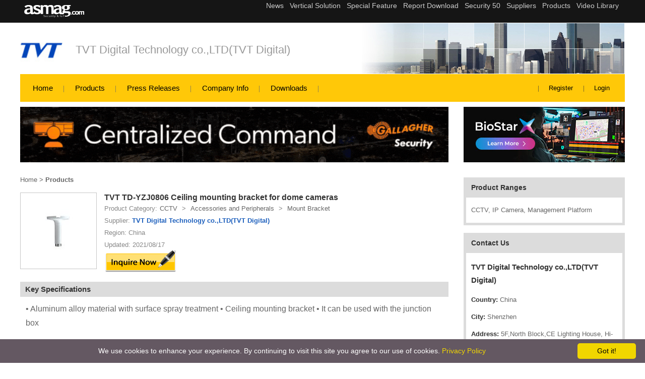

--- FILE ---
content_type: text/html; charset=utf-8
request_url: https://www.asmag.com/suppliers/productcontent.aspx?co=tvt&id=38620
body_size: 12537
content:

<!DOCTYPE HTML PUBLIC "-//W3C//DTD HTML 4.01 Transitional//EN" "https://www.w3.org/TR/html4/loose.dtd">
<html lang="en">
<head><head><title>
	TVT TD-YZJ0806 Ceiling mounting bracket for dome cameras - T
</title><meta name="viewport" content="width=device-width, initial-scale=1" /><meta http-equiv="Content-Type" content="text/html; charset=utf-8" /><meta http-equiv="Content-Language" content="en" /><meta name="language" content="en, English" /><meta name="robots" content="all " /><meta name="distribution" content="global" /><meta name="SUBJECT" content="Security Suppliers | Electronic security and IP Surveillance Platform-asmag.com" /><meta name="AUTHOR" content="MFNE Web Dept" /><meta name="COPYRIGHT" content="Messe Frankfurt (HK) Limited, Taiwan Branch. Taipei, Taiwan" /><meta name="RATING" content="General" /><meta name="RESOURCE-TYPE" content="Directory" /><meta name="Description" content="TVT TD-YZJ0806 Ceiling mounting bracket for dome cameras - TVT Digital Technology co.,LTD(TVT Digital) asmag.com  provide TVT TD-YZJ0806 Ceiling mounting bracke"/>
<meta name="Keywords" content="TVT TD-YZJ0806 Ceiling mounting bracket for dome cameras, TVT Digital Technology co.,LTD(TVT Digital),  CCTV, IP Camera, Management Platform"/>
<meta property="og:title" content="TVT TD-YZJ0806 Ceiling mounting bracket for dome cameras - TVT Digital Technology co.,LTD(TVT Digital)"/>
<meta property="og:description" content="TVT TD-YZJ0806 Ceiling mounting bracket for dome cameras - TVT Digital Technology co.,LTD(TVT Digital) asmag.com provide TVT TD-YZJ0806 Ceiling mounting bracket for dome cameras product detail"/>
<meta property="og:image" content="https://www.asmag.com/upload/pic/image/tvt-td-yzj0806.jpg"/>
<meta property="og:url" content="https://www.asmag.com/suppliers/productcontent.aspx?co=tvt&id=38620"/>
<meta property="og:type" content="product"/>
<meta property="og:site_name" content="asmag.com - TVT Digital Technology co.,LTD(TVT Digital)"/>
<link rel="canonical" href="https://www.asmag.com/suppliers/productcontent.aspx?co=tvt&id=38620" /><link rel="alternate" media="only screen and (max-width: 640px)" href="https://www.asmag.com/mobile/suppliers/productcontent.aspx?co=tvt&id=38620" /><link rel="shortcut icon" href="/images/asmag.ico" /><link href="/css/common.css" rel="stylesheet" type="text/css" /><link href="/css/suppliers.css" rel="stylesheet" type="text/css" /><link href="/css/asmag_en.css" rel="stylesheet" type="text/css" /><link rel="stylesheet" href="https://www.asmag.com/font/css/fontello.css" />
    <style type="text/css"> 
        <!-- 
        	body {
	        margin:0px 0px;
	        padding:0px;
	        text-align:center;
	        }
        	
            #Content {
	        width:1200px;
	        margin:0px auto;
	        text-align:left;
	        padding:0px;
	        }
        	
	        #Content_L {
	        float:right;
	        width:320px;
	        margin:0px auto;
	        text-align:left;
	        padding:0px;
	        }
        	
	        #Content_C {
	        float:left;
	        width:850px;
	        margin:0px auto;
	        text-align:left;
	        padding:0px;	        
	        }
			
	        #Content:after{
            content:'.'; 
      			display:block; 
      			width:0; 
      			height:0; 
      			clear:both; 
      			visibility:hidden; 
      			font-size:0;
                  }
      			
      			#Content_L:after{
                  content:'.'; 
      			display:block; 
      			width:0; 
      			height:0; 
      			clear:both; 
      			visibility:hidden; 
      			font-size:0;
                  }
      			
      			#Content_C:after{
                  content:'.'; 
      			display:block; 
      			width:0; 
      			height:0; 
      			clear:both; 
      			visibility:hidden; 
      			font-size:0;
          }
	       .bgimg {background-image: url(images/product_bg.gif)}	    
        --> 	      
    </style>   






<!-- Google Tag Manager -->
						<script>(function(w,d,s,l,i){w[l]=w[l]||[];w[l].push({'gtm.start':
						new Date().getTime(),event:'gtm.js'});var f=d.getElementsByTagName(s)[0],
						j=d.createElement(s),dl=l!='dataLayer'?'&l='+l:'';j.async=true;j.src=
						'https://www.googletagmanager.com/gtm.js?id='+i+dl;f.parentNode.insertBefore(j,f);
						})(window,document,'script','dataLayer','GTM-W5PQWD');</script>
          
            <noscript><iframe src="https://www.googletagmanager.com/ns.html?id=GTM-W5PQWD"
						height="0" width="0" style="display:none;visibility:hidden"></iframe></noscript>
<!-- End Google Tag Manager -->    



<!-- Fathom - beautiful, simple website analytics -->
<script src="https://cdn.usefathom.com/script.js" data-site="XLIBDICT" defer></script>
<!-- / Fathom -->


</head></head>
<body>
<form name="aspnetForm" method="post" action="./productcontent.aspx?co=tvt&amp;id=38620" id="aspnetForm">
<div>
<input type="hidden" name="__MAGICAJAX_SCRIPT_FINGERPRINTS" id="__MAGICAJAX_SCRIPT_FINGERPRINTS" value="" />
<input type="hidden" name="__MAGICAJAX_HEAD_FINGERPRINTS" id="__MAGICAJAX_HEAD_FINGERPRINTS" value="86E01781;530EE47;AD9734C0;1F104628;6FB045F0;CF239622;78F6AEEA;2FE66668;BC856CB2" />
<input type="hidden" name="__VIEWSTATE" id="__VIEWSTATE" value="/[base64]/[base64]/[base64]/w==" />
</div>

<script type="text/javascript">
//<![CDATA[
var theForm = document.forms['aspnetForm'];
if (!theForm) {
    theForm = document.aspnetForm;
}
function __doPostBack(eventTarget, eventArgument) {
    if (!theForm.onsubmit || (theForm.onsubmit() != false)) {
        theForm.__EVENTTARGET.value = eventTarget;
        theForm.__EVENTARGUMENT.value = eventArgument;
        theForm.submit();
    }
}
//]]>
</script>


<script src="/WebResource.axd?d=lvFO3XOsKr247euv6DOIYDGGhr7YvWmS0w1hpOwjORPha4guSY0NI3R9bNppQcA1WUoZTsB5fEwCMT5l4du9WIkRT3o1&amp;t=638958247871792831" type="text/javascript"></script>

<div>

	<input type="hidden" name="__VIEWSTATEGENERATOR" id="__VIEWSTATEGENERATOR" value="AA212D3A" />
	<input type="hidden" name="__SCROLLPOSITIONX" id="__SCROLLPOSITIONX" value="0" />
	<input type="hidden" name="__SCROLLPOSITIONY" id="__SCROLLPOSITIONY" value="0" />
	<input type="hidden" name="__EVENTTARGET" id="__EVENTTARGET" value="" />
	<input type="hidden" name="__EVENTARGUMENT" id="__EVENTARGUMENT" value="" />
	<input type="hidden" name="__EVENTVALIDATION" id="__EVENTVALIDATION" value="/wEdAAe5Oo5svMEAnFl7Ny2SPetMWeE8ukAXWB919nVaUIJTDeLbSKEZ4S1A4O3ru4PNOpGoeqeTdLf5Gs8fwQnNCNhpddn1/OfPx5bTx9hCYo0+jFDcY1aNhNU3D9gxtMtBiayPfKdq41IOZ0kNthAxj17BKnofy5Cx7jPnTuGtdDmxKfX4v8I=" />
</div>

   
<div class="microsite_topmenu">
	  <div class="topmenu_box">
        <a href="/"><img src="/suppliers/images/asmag_w.png" class="left_logo" title="asmag.com" alt="asmag.com" width="119" height="28"/></a>
        <div class="right_menu">
            <iframe src='https://www.asmag.com/project/project_menu.htm' width='100%' height='45' marginwidth='0' #marginheight='0' scrolling='no' frameborder='0' align='center'></iframe>
        </div>
    </div>
</div>    
<!--company logo & name-->

<div class="company_logobox">
	<div class="company_data">
	  <div class="company_logo"><img src="/upload/pic/supplier/37939.8260888.jpg" width="84" height="84" alt="TVT Digital Technology co.,LTD(TVT Digital)" title="TVT Digital Technology co.,LTD(TVT Digital)"></div>
    <div class="company_name"><a href="/tvt.co">TVT Digital Technology co.,LTD(TVT Digital)</a></div>
  </div>  
  <div class="company_bg"><img src="/suppliers/images/980x100-img1.jpg" alt="backpic" title="backpic" width="1200" height="100"/></div>  
</div>


<!--microsite_menu-->
<div class="microsite_menu">
	<div class="menu_box">
        <ul>
            <li><a href="/tvt.co">Home</a></li>
            <li><a href="/suppliers/featuredproducts.aspx?co=tvt">Products</a></li>
            <li><a href="/suppliers/pressreleases.aspx?co=tvt">Press Releases</a></li>
            <li><a href="/suppliers/companyinfo.aspx?co=tvt">Company Info</a></li>
            <li><a href="/suppliers/brochuredownload.aspx?co=tvt">Downloads</a></li>
        </ul>
    </div>
    <div class="account_box">
    	<ul>
        	  
              <li></li>
            	
                 <li><a href="/member/index.aspx" target="_blank">Register</a></li>
                     
                         <li><a href="/member/login.aspx?fromurl=%2fsuppliers%2fproductcontent.aspx%3fco%3dtvt%26id%3d38620" target="_blank">Login</a></li>
                     
           
        </ul>
    </div>
</div>   
      
   
   
    <div id ="Content">       
       
<script type="text/javascript" id="cookieinfo"
	src="//cookieinfoscript.com/js/cookieinfo.min.js"
	data-bg="#645862"
	data-fg="#FFFFFF"
	data-link="#F1D600"
	data-cookie="CookieInfoScript"
	data-text-align="center"
	data-linkmsg="Privacy Policy"
  data-moreinfo="https://www.asmag.com/privacy_policy.aspx"
  data-close-text="Got it!">
</script>




<div class="banner_box">
    <div class="banner_ab">
      <div class="banner_a"><a id="ctl00_bannerAB1_adA" border="0" href="/link.aspx?aid=3099&amp;f=0" target="_blank"><img src="/upload/pic/as/35101.1622999.gif" alt="https://security.gallagher.com/en-HK/OneLink" style="height:110px;width:850px;border-width:0px;" /></a></div>
      <div class="banner_b"><a id="ctl00_bannerAB1_adB" border="0" href="/link.aspx?aid=3098&amp;f=0" target="_blank"><img src="/upload/pic/as/35595.690738.jpg" alt="https://www.supremainc.com/en/platform/unified-security-platform-biostar-x.asp?utm_source=asmag&amp;utm_medium=banner_ad_2&amp;utm_campaign=biostar_x_launch" style="height:110px;width:320px;border-width:0px;" /></a></div>
    </div>  
</div>    


      
         
        <div id ="Content_L" class="after">			
            
<div style="width:320px; padding-top:20px; font-family:Verdana, Geneva, sans-serif;">
	<!--Product ranges box-->
	  <div style="width:310px; padding:10px 5px 5px; background-color:#dcdcdc; margin-bottom:15px;">
    	<div style="color:#333; font-weight:bold; margin-left:10px; font-size:14px;">Product Ranges</div>
    	<div style="width:290px; padding:15px 10px; background-color:#FFF; margin:10px auto 0; color:#666"> CCTV, IP Camera, Management Platform</div>
    </div>
    <!--Contact Us box-->
    <div style="width:310px; padding:10px 5px 5px; background-color:#dcdcdc; margin-bottom:15px;">
    	<div style="color:#333; font-weight:bold; margin-left:10px; font-size:14px;">Contact Us</div>
    	<div style="width:290px; padding:15px 10px; background-color:#FFF; margin:10px auto 0;">
        	  <ul style=" list-style-type:none; margin:0 0 0 0; padding:0px; color:#666">
            	  
                        <li style=" line-height:22px; margin-bottom:12px; font-size:13px;"><span style=" font-weight:bold; color:#333"><h1 style=" font-weight:bold; color:#333">TVT Digital Technology co.,LTD(TVT Digital)</h1></span></li>
                        <li style=" line-height:22px; margin-bottom:12px; font-size:13px;"><span style=" font-weight:bold; color:#333">Country:</span> China</li>
                        <li style=" line-height:22px; margin-bottom:12px; font-size:13px;"><span style=" font-weight:bold; color:#333">City:</span> Shenzhen</li>
                        <li style=" line-height:22px; margin-bottom:12px; font-size:13px;"><span style=" font-weight:bold; color:#333">Address:</span> 5F,North Block,CE Lighting House, Hi-Tech Park, Nanshan District, Shenzhen, P.R.China</li>
                        <li style=" line-height:22px; margin-bottom:12px; font-size:13px;"><span style=" font-weight:bold; color:#333">Contact Person:</span> Joe Qiu </li>                                        
                            
            </ul>
        </div>
    </div>

    

</div>

            <br/><br/>
             
        </div>
      
        <div id ="Content_C">			
            
    <script type="text/javascript">
        (function (a, b) {
            if (/(android|bb\d+|meego).+mobile|avantgo|bada\/|blackberry|blazer|compal|elaine|fennec|hiptop|iemobile|ip(hone|od)|iris|kindle|lge |maemo|midp|mmp|mobile.+firefox|netfront|opera m(ob|in)i|palm( os)?|phone|p(ixi|re)\/|plucker|pocket|psp|series(4|6)0|symbian|treo|up\.(browser|link)|vodafone|wap|windows ce|xda|xiino/i
                .test(a) ||
                /1207|6310|6590|3gso|4thp|50[1-6]i|770s|802s|a wa|abac|ac(er|oo|s\-)|ai(ko|rn)|al(av|ca|co)|amoi|an(ex|ny|yw)|aptu|ar(ch|go)|as(te|us)|attw|au(di|\-m|r |s )|avan|be(ck|ll|nq)|bi(lb|rd)|bl(ac|az)|br(e|v)w|bumb|bw\-(n|u)|c55\/|capi|ccwa|cdm\-|cell|chtm|cldc|cmd\-|co(mp|nd)|craw|da(it|ll|ng)|dbte|dc\-s|devi|dica|dmob|do(c|p)o|ds(12|\-d)|el(49|ai)|em(l2|ul)|er(ic|k0)|esl8|ez([4-7]0|os|wa|ze)|fetc|fly(\-|_)|g1 u|g560|gene|gf\-5|g\-mo|go(\.w|od)|gr(ad|un)|haie|hcit|hd\-(m|p|t)|hei\-|hi(pt|ta)|hp( i|ip)|hs\-c|ht(c(\-| |_|a|g|p|s|t)|tp)|hu(aw|tc)|i\-(20|go|ma)|i230|iac( |\-|\/)|ibro|idea|ig01|ikom|im1k|inno|ipaq|iris|ja(t|v)a|jbro|jemu|jigs|kddi|keji|kgt( |\/)|klon|kpt |kwc\-|kyo(c|k)|le(no|xi)|lg( g|\/(k|l|u)|50|54|\-[a-w])|libw|lynx|m1\-w|m3ga|m50\/|ma(te|ui|xo)|mc(01|21|ca)|m\-cr|me(rc|ri)|mi(o8|oa|ts)|mmef|mo(01|02|bi|de|do|t(\-| |o|v)|zz)|mt(50|p1|v )|mwbp|mywa|n10[0-2]|n20[2-3]|n30(0|2)|n50(0|2|5)|n7(0(0|1)|10)|ne((c|m)\-|on|tf|wf|wg|wt)|nok(6|i)|nzph|o2im|op(ti|wv)|oran|owg1|p800|pan(a|d|t)|pdxg|pg(13|\-([1-8]|c))|phil|pire|pl(ay|uc)|pn\-2|po(ck|rt|se)|prox|psio|pt\-g|qa\-a|qc(07|12|21|32|60|\-[2-7]|i\-)|qtek|r380|r600|raks|rim9|ro(ve|zo)|s55\/|sa(ge|ma|mm|ms|ny|va)|sc(01|h\-|oo|p\-)|sdk\/|se(c(\-|0|1)|47|mc|nd|ri)|sgh\-|shar|sie(\-|m)|sk\-0|sl(45|id)|sm(al|ar|b3|it|t5)|so(ft|ny)|sp(01|h\-|v\-|v )|sy(01|mb)|t2(18|50)|t6(00|10|18)|ta(gt|lk)|tcl\-|tdg\-|tel(i|m)|tim\-|t\-mo|to(pl|sh)|ts(70|m\-|m3|m5)|tx\-9|up(\.b|g1|si)|utst|v400|v750|veri|vi(rg|te)|vk(40|5[0-3]|\-v)|vm40|voda|vulc|vx(52|53|60|61|70|80|81|83|85|98)|w3c(\-| )|webc|whit|wi(g |nc|nw)|wmlb|wonu|x700|yas\-|your|zeto|zte\-/i
                .test(a.substr(0, 4))) window.location = b
        })(navigator.userAgent || navigator.vendor || window.opera,
            '/mobile/suppliers/productcontent.aspx?co=tvt&id=38620');
    </script>

    <div class="microsite_product_content">
        <div class="breadcrumb"><a href="/tvt.co">Home</a> > <a
                href="featuredproducts.aspx?co=tvt"><b>Products</b></a></div>
        
                <span>
                    <div class="product_content_info">

                        <div class="product_pic_info"><img src="/thumbnail.ashx?max=150&file=/upload/pic/image/tvt-td-yzj0806.jpg" width="150" height="150" border="0" alt="TVT TD-YZJ0806 Ceiling mounting bracket for dome cameras" title="TVT TD-YZJ0806 Ceiling mounting bracket for dome cameras">
                        </div>
                        <div class="product_name_info">TVT TD-YZJ0806 Ceiling mounting bracket for dome cameras
                        </div>

                        <div class="product_list_info">
                            <ul>
                                <li class="li_breadcrumb">
                                    <tr><td align="left" valign="top">Product Category:</td><td align="left" valign="top" class="linkV01"><span itemscope itemtype="https://schema.org/BreadcrumbList"><span itemprop="itemListElement" itemscope itemtype="https://schema.org/ListItem"><a href="/products/?modv=1002" itemprop="item"><span itemprop="name">CCTV</span></a><meta itemprop="position" content="1" /></span> > <span itemprop="itemListElement" itemscope itemtype="https://schema.org/ListItem"><a href="/products/?modv=1002&cv=15" itemprop="item"><span itemprop="name">Accessories and Peripherals</span></a><meta itemprop="position" content="2" /></span> > <span itemprop="itemListElement" itemscope itemtype="https://schema.org/ListItem"><a href="/products/?modv=1002&cv=15&cv2=79" itemprop="item"><span itemprop="name">Mount Bracket</span></a><meta itemprop="position" content="3" /></span></span></td></tr>
                                </li>
                                <li>Supplier: <a href="companyinfo.aspx?co=tvt"><span>TVT Digital Technology co.,LTD(TVT Digital)</span></a></li>
                                <li>Region: China</li>
                                <li>Updated: 2021/08/17</li>
                                
                            </ul>
                            <a
                                href="/suppliers/inquiry.aspx?co=tvt&id=38620"><img
                                    src="images/icon_inquire_out.gif" title="inquiry" alt="inquiry" name="icon_inquire"
                                    width="144" height="47" border="0" style=" margin-top:-3px;"></a>
                            
                        </div>
                    </div>

                    <div class="microsite_title_box">
                        <h5>Key Specifications</h5>
                        <div class="microsite_text_box">
                            
                            • Aluminum alloy material with surface spray treatment • Ceiling mounting bracket • It can be used with the junction box
                        </div>
                        <div class="product_pic_info"><img src="/upload/pic/image/tvt-td-yzj0806.jpg" border="0" style="max-width:500px" alt="TVT TD-YZJ0806 Ceiling mounting bracket for dome cameras" title="TVT TD-YZJ0806 Ceiling mounting bracket for dome cameras" width="500" height="500"></div>
                    </div>
                </span>
            

    </div>
    <table width="465" border="0" align="center" cellpadding="0" cellspacing="0" style="">
        <tr>
            <td width="645" height="20"></td>
        </tr>
        <tr>
            <td align="left" valign="top">
                    
              <span id='ctl00_ContentPlaceHolder1_otherProducts1_AjaxPanel2$RBS_Holder'><span id="ctl00_ContentPlaceHolder1_otherProducts1_AjaxPanel2" AjaxCall="async">
<div class="microsite_title_box">
	<h5>Other Products</h5>
</div>

  <table width="850" border="0" cellpadding="0" cellspacing="0" class="f11v_6" >
    <tr><td height="20"></td></tr>
    <tr>
        <td align="left" valign="top">
            <span id="ctl00_ContentPlaceHolder1_otherProducts1_dl_product$ajaxdest" name="__ajaxmark"><table id="ctl00_ContentPlaceHolder1_otherProducts1_dl_product" cellspacing="0" cellpadding="0" border="0" style="border-width:0px;width:850px;border-collapse:collapse;">
	<tr>
		<td valign="top">
                    <table width="100" height="100" border="0" cellpadding="1" cellspacing="0" style=" margin:auto;">
                        <tr><td align="left" valign="top" bgcolor="#BBBBBB"><a href="productcontent.aspx?co=tvt&id=38687"><img src="/thumbnail.ashx?max=120&file=/upload/pic/image/tvt-td-a510-mtc-e.jpg" width="100" height="100" border="0" alt="TVT TD-A510-MTC-E All-in-One Management Server" title="TVT TD-A510-MTC-E All-in-One Management Server"></a></td></tr>
                    </table>
                </td><td valign="top">
                    <table width="100" height="100" border="0" cellpadding="1" cellspacing="0" style=" margin:auto;">
                        <tr><td align="left" valign="top" bgcolor="#BBBBBB"><a href="productcontent.aspx?co=tvt&id=38686"><img src="/thumbnail.ashx?max=120&file=/upload/pic/image/ex-63936.358861.jpg" width="100" height="100" border="0" alt="TVT TD-2100NS-HP 4/8CH Hybrid DVR" title="TVT TD-2100NS-HP 4/8CH Hybrid DVR"></a></td></tr>
                    </table>
                </td><td valign="top">
                    <table width="100" height="100" border="0" cellpadding="1" cellspacing="0" style=" margin:auto;">
                        <tr><td align="left" valign="top" bgcolor="#BBBBBB"><a href="productcontent.aspx?co=tvt&id=38685"><img src="/thumbnail.ashx?max=120&file=/upload/pic/image/ex-63997.5226115.jpg" width="100" height="100" border="0" alt="TVT TD-2100NS-HC 4/8/16 CH Hybrid DVR" title="TVT TD-2100NS-HC 4/8/16 CH Hybrid DVR"></a></td></tr>
                    </table>
                </td><td valign="top">
                    <table width="100" height="100" border="0" cellpadding="1" cellspacing="0" style=" margin:auto;">
                        <tr><td align="left" valign="top" bgcolor="#BBBBBB"><a href="productcontent.aspx?co=tvt&id=38684"><img src="/thumbnail.ashx?max=120&file=/upload/pic/image/ex-64033.4846245.jpg" width="100" height="100" border="0" alt="TVT TD-2116NS-HL 16 CH Hybrid DVR" title="TVT TD-2116NS-HL 16 CH Hybrid DVR"></a></td></tr>
                    </table>
                </td><td valign="top">
                    <table width="100" height="100" border="0" cellpadding="1" cellspacing="0" style=" margin:auto;">
                        <tr><td align="left" valign="top" bgcolor="#BBBBBB"><a href="productcontent.aspx?co=tvt&id=38683"><img src="/thumbnail.ashx?max=120&file=/upload/pic/image/ex-64069.9010878.jpg" width="100" height="100" border="0" alt="TVT TD-2716NE-HC 16CH Hybrid DVR" title="TVT TD-2716NE-HC 16CH Hybrid DVR"></a></td></tr>
                    </table>
                </td><td valign="top">
                    <table width="100" height="100" border="0" cellpadding="1" cellspacing="0" style=" margin:auto;">
                        <tr><td align="left" valign="top" bgcolor="#BBBBBB"><a href="productcontent.aspx?co=tvt&id=38682"><img src="/thumbnail.ashx?max=120&file=/upload/pic/image/ex-64098.1445901.jpg" width="100" height="100" border="0" alt="TVT TD-2708NE-HP 8CH Hybrid DVR" title="TVT TD-2708NE-HP 8CH Hybrid DVR"></a></td></tr>
                    </table>
                </td><td valign="top">
                    <table width="100" height="100" border="0" cellpadding="1" cellspacing="0" style=" margin:auto;">
                        <tr><td align="left" valign="top" bgcolor="#BBBBBB"><a href="productcontent.aspx?co=tvt&id=38681"><img src="/thumbnail.ashx?max=120&file=/upload/pic/image/ex-64128.2592325.jpg" width="100" height="100" border="0" alt="TVT TD-2704NS-HP 4CH Hybrid DVR" title="TVT TD-2704NS-HP 4CH Hybrid DVR"></a></td></tr>
                    </table>
                </td>
	</tr><tr>
		<td colspan="7" style="height:10px;">
                                    
                </td>
	</tr>
</table></span>
        </td>
    </tr>
     
    
    
    <input type="hidden" name="ctl00$ContentPlaceHolder1$otherProducts1$hf_co" id="ctl00_ContentPlaceHolder1_otherProducts1_hf_co" value="tvt" />
    <input type="hidden" name="ctl00$ContentPlaceHolder1$otherProducts1$hf_count" id="ctl00_ContentPlaceHolder1_otherProducts1_hf_count" value="421" />
    <input type="hidden" name="ctl00$ContentPlaceHolder1$otherProducts1$hf_page" id="ctl00_ContentPlaceHolder1_otherProducts1_hf_page" value="1" />
    <input type="hidden" name="ctl00$ContentPlaceHolder1$otherProducts1$hf_pagetotal" id="ctl00_ContentPlaceHolder1_otherProducts1_hf_pagetotal" value="61" />
    
    <tr>
        <td align="left" valign="top">
            <table width="850" border="0" cellspacing="0" cellpadding="2">
                <tr><td colspan="5" height="5"></td></tr>
                <tr>
                	<td align="left" width="5" valign="middle" class="f10v_2"> 
                    <td align="left" width="40" valign="middle" class="f10v_2">                    	
                        <span id="ctl00_ContentPlaceHolder1_otherProducts1_btn_prev$ajaxdest" name="__ajaxmark"><input type="image" name="ctl00$ContentPlaceHolder1$otherProducts1$btn_prev" id="ctl00_ContentPlaceHolder1_otherProducts1_btn_prev" disabled="disabled" alt="previous" src="images/icon_arrow_prev_no.gif" style="height:17px;width:34px;border-width:0px;" /></span></td>
                    <td align="left" width="40" valign="middle">
                    	<span id="ctl00_ContentPlaceHolder1_otherProducts1_btn_next$ajaxdest" name="__ajaxmark"><input type="image" name="ctl00$ContentPlaceHolder1$otherProducts1$btn_next" id="ctl00_ContentPlaceHolder1_otherProducts1_btn_next" alt="next" src="images/icon_arrow_next_yes.gif" style="height:17px;width:34px;border-width:0px;" /></span></td>
                    <td align="left" width="65" valign="middle"><span id="ctl00_ContentPlaceHolder1_otherProducts1_LblCurPage$ajaxdest" name="__ajaxmark"><span id="ctl00_ContentPlaceHolder1_otherProducts1_LblCurPage">1 of 61</span></span></td>
                    <td align="left" width="700" valign="middle"></td>
                </tr>
                <tr>
                	<td colspan="5" height="45"></td>
                </tr>
            </table>
        </td>
    </tr>
</table>
</span></span>



           </td>
       </tr>
    </table>

    


        </div>
            
    </div>
	
    
<div class="footer_box">
	
  	  <div class="footer_cname">TVT Digital Technology co.,LTD(TVT Digital)</div>
      <div class="footer_info">
      	  <ul>
          	  <li><a href="/suppliers/companyinfo.aspx?co=tvt">Company Info</a></li>
              <li><a href="/suppliers/featuredproducts.aspx?co=tvt">Products</a></li>
              <li><a href="/suppliers/pressreleases.aspx?co=tvt">Press Release</a></li>
              <li><a href="/suppliers/brochuredownload.aspx?co=tvt">Downloads</a></li>              
          </ul>
          <div class="links_associated">
          	Links associated with the pages:
            <a href="http://www.tvt.net.cn" target="_blank">Company Website</a>
            
            
          </div>
      </div>
       
      <div class="footer_copyright_box">    	
          <ul>
          	  <li>Copyright &copy;2026 Messe Frankfurt (HK) Limited, Taiwan Branch. All rights reserved.</li>
              <li><a href="/privacy_policy.aspx">Privacy Policy</a></li>
              <li><a href="https://www.as-subscription.com/media/mag_list.asp" target="_blank">Magazine</a></li>
              <li><a href="https://www.as-subscription.com/" target="_blank">Company Info</a></li>
              <li><a href="/contactus/" target="_blank">Contact Us</a></li>
              
          </ul>          
      </div>   
      <div class="supp_footerBanner">
</div> 
    
</div>
<script type="text/javascript" src="/js/jquery.min.js"></script>

   </div> 


<script type="text/javascript">
//<![CDATA[

theForm.oldSubmit = theForm.submit;
theForm.submit = WebForm_SaveScrollPositionSubmit;

theForm.oldOnSubmit = theForm.onsubmit;
theForm.onsubmit = WebForm_SaveScrollPositionOnSubmit;
//]]>
</script>
</form>


</body>
</html>
